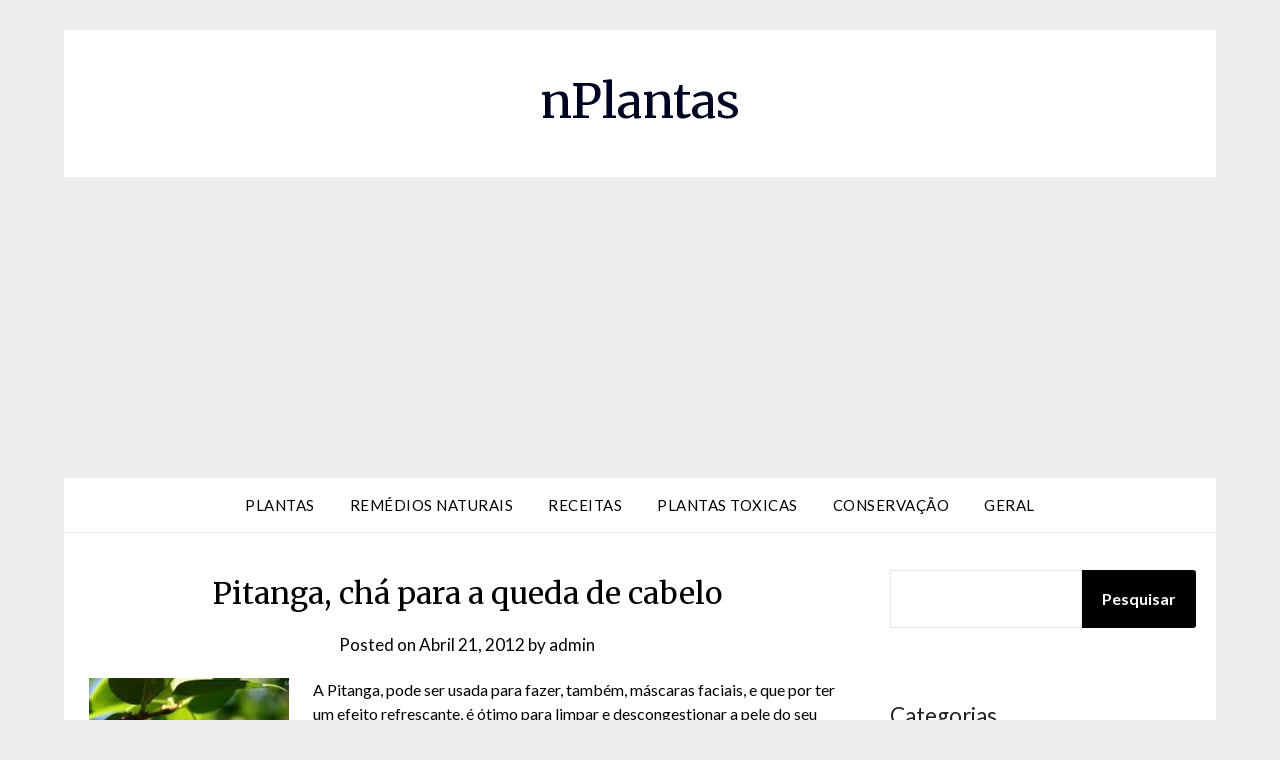

--- FILE ---
content_type: text/html; charset=utf-8
request_url: https://www.google.com/recaptcha/api2/aframe
body_size: 269
content:
<!DOCTYPE HTML><html><head><meta http-equiv="content-type" content="text/html; charset=UTF-8"></head><body><script nonce="EmJ_Y2U-XVpm5ooEHEtSuQ">/** Anti-fraud and anti-abuse applications only. See google.com/recaptcha */ try{var clients={'sodar':'https://pagead2.googlesyndication.com/pagead/sodar?'};window.addEventListener("message",function(a){try{if(a.source===window.parent){var b=JSON.parse(a.data);var c=clients[b['id']];if(c){var d=document.createElement('img');d.src=c+b['params']+'&rc='+(localStorage.getItem("rc::a")?sessionStorage.getItem("rc::b"):"");window.document.body.appendChild(d);sessionStorage.setItem("rc::e",parseInt(sessionStorage.getItem("rc::e")||0)+1);localStorage.setItem("rc::h",'1763336091188');}}}catch(b){}});window.parent.postMessage("_grecaptcha_ready", "*");}catch(b){}</script></body></html>

--- FILE ---
content_type: application/javascript; charset=utf-8
request_url: https://fundingchoicesmessages.google.com/f/AGSKWxWmjNtwTszOL6CK1pTPdhmFmPv7J7O0kVX-bieyPDFMQy51q191LaXPVQuwvyCNtmFKqcky8PGdft1BJ0Rwjh0Hi5otuPd2T3CSzziaNI12wlc3pUyLw1r-i73YZGyqFsgIQvseCw==?fccs=W251bGwsbnVsbCxudWxsLG51bGwsbnVsbCxudWxsLFsxNzYzMzM2MDcyLDg5MDAwMDAwMF0sbnVsbCxudWxsLG51bGwsW251bGwsWzcsMTksNl0sbnVsbCxudWxsLG51bGwsbnVsbCxudWxsLG51bGwsbnVsbCxudWxsLG51bGwsM10sImh0dHBzOi8vbnBsYW50YXMuY29tL3BpdGFuZ2EtY2hhLXBhcmEtYS1xdWVkYS1kZS1jYWJlbG8vIixudWxsLFtbOCwibWhQeUdTaWxmaDgiXSxbOSwiZW4tVVMiXSxbMTksIjIiXSxbMjQsIiJdLFsyOSwiZmFsc2UiXV1d
body_size: 1021
content:
if (typeof __googlefc.fcKernelManager.run === 'function') {"use strict";this.default_ContributorServingResponseClientJs=this.default_ContributorServingResponseClientJs||{};(function(_){var window=this;
try{
var Vr,Wr;_.Qr=function(a){return a!==null&&typeof a!=="string"&&typeof a==="object"};_.Sr=function(a){a=_.n(a);for(var b=a.next();!b.done;b=a.next()){b=b.value;var c=_.F(b,1);if(Rr.has(c)&&_.F(b,3)===1)switch(_.F(b,2)){case 2:return 3;case 3:case 4:return 2;default:return 1}}return 1};_.Ur=function(a){a=_.n(a);for(var b=a.next();!b.done;b=a.next()){b=b.value;var c=_.F(b,1);if(Tr.has(c)&&_.F(b,3)===1)switch(_.F(b,2)){case 2:return 3;case 3:case 4:return 2;default:return 1}}return 1};
Vr={UNKNOWN:0,CCPA_DOES_NOT_APPLY:1,NOT_OPTED_OUT:2,OPTED_OUT:3};Wr={UNKNOWN:0,DOES_NOT_APPLY:1,NOT_OPTED_OUT:2,OPTED_OUT:3};_.Yr=function(a,b,c,d,e,f){this.j=a;this.G=b;this.o=c;this.localizedDnsText=d===void 0?null:d;this.localizedDnsCollapseText=e===void 0?null:e;this.l=f;this.overrideDnsLink=_.Xr(a);this.InitialCcpaStatusEnum=Vr};_.m=_.Yr.prototype;
_.m.load=function(){_.Yn("ccpa",this,!0,this.j);if(this.j.frameElement){var a=_.Xn(this.j).callbackQueue||[];if(Array.isArray(a)){a=_.n(a);for(var b=a.next();!b.done;b=a.next())b=b.value.INITIAL_CCPA_DATA_READY,typeof b==="function"&&b()}}else _.Io(this.G,"initialCcpaData")};_.m.getInitialCcpaStatus=function(){return this.o};_.m.openConfirmationDialog=function(a){this.l?this.l(a):window.console.error("CCPA override API was used incorrectly! The CCPA message does not exist in this context.")};
_.m.getLocalizedDnsText=function(){return this.localizedDnsText};_.m.getLocalizedDnsCollapseText=function(){return this.localizedDnsCollapseText};_.Xr=function(a){var b,c;return((b=_.Xn(a))==null?void 0:(c=b.ccpa)==null?void 0:c.overrideDnsLink)===!0};_.cs=function(a,b){this.j=a;this.G=b;this.overrideDnsLink=_.Zr(a)};_.cs.prototype.load=function(a,b,c){a=a===void 0?null:a;b=b===void 0?null:b;_.Yn("__fcusi",this,!0,this.j);var d=null;a&&b&&c&&(d={localizedDnsText:a,localizedDnsCollapseText:b,openConfirmationDialog:c});b={};a=this.G;b=(b.initialUsStatesData=d,b);d=_.Ho(a);a=_.n(Object.entries(b));for(b=a.next();!b.done;b=a.next())c=_.n(b.value),b=c.next().value,c=c.next().value,d.executeRemainingFunctionsWithArgument(b,c)};
_.Zr=function(a){var b,c;return((b=a.googlefc)==null?void 0:(c=b.__fcusi)==null?void 0:c.overrideDnsLink)===!0};_.ks=function(a,b,c,d){this.o=a;this.G=b;this.l=c;this.j=d;this.overrideDnsLink=_.gs(a);this.InitialUsStatesOptOutStatusEnum=Wr};_.ks.prototype.load=function(){_.Yn("usstatesoptout",this,!0,this.o);_.Io(this.G,"initialUsStatesOptOutData")};_.ks.prototype.getInitialUsStatesOptOutStatus=function(){return this.l};_.ks.prototype.openConfirmationDialog=function(a){this.j?this.j(a):window.console.error("US States opt out override API was used incorrectly! The US states message does not exist in this context.")};
_.gs=function(a){var b,c;return((b=a.googlefc)==null?void 0:(c=b.usstatesoptout)==null?void 0:c.overrideDnsLink)===!0};var Rr=new Set([6,7]),Tr=new Set([6,1]);_.os=function(a){this.A=_.t(a)};_.u(_.os,_.J);
}catch(e){_._DumpException(e)}
try{
var Ct=function(a){this.A=_.t(a)};_.u(Ct,_.J);var Dt=_.Yc(Ct);var Et=function(a,b,c,d){this.l=a;this.params=b;this.o=c;this.G=d;this.C=new _.bh(this.l.document,_.O(this.params,3),new _.Qg(_.Hk(this.o)));a=a.__gppManager;this.j=_.Qr(a)?a:null;this.B=_.B(this.params,_.os,5,_.z())};
Et.prototype.run=function(){var a=this,b;return _.v(function(c){if(a.j){for(var d=[],e=_.n(_.B(a.params,_.os,5,_.z())),f=e.next();!f.done;f=e.next()){f=f.value;var g=_.F(f,1);_.pq.has(g)&&_.F(f,2)!==2&&(d.push(_.pq.get(g)),g===1&&(f=a.C,g=_.ch(f),g=_.Id(g,5),_.gh(f,g)))}d.length>0&&(a.j.setCmpSignalStatusNotReady(),a.j.clearSectionValues(d),a.j.setCmpSignalStatusReady())}d=_.Ur(a.B);d===2?_.Ea(Error("Invalid user initial status for CCPA (NOT_OPTED_OUT).")):(new _.Yr(a.l,a.G,d)).load();(new _.cs(a.l,
a.G)).load();d=_.Sr(a.B);d===2?_.Ea(Error("Invalid user initial status for US states opt-out (NOT_OPTED_OUT).")):(new _.ks(a.l,a.G,d)).load();b=_.Zd(_.y(a.o,_.Yd,6)?_.Wd(_.Ik(a.o)):new _.Yd,10);return c.return(b)})};var Ft=function(){};Ft.prototype.run=function(a,b,c){var d,e;return _.v(function(f){if(f.j==1)return d=Dt(b),f.yield((new Et(a,d,_.A(d,_.Gk,2),c)).run(),2);e=f.l;return f.return({ha:_.L(e)})})};_.Kk(11,new Ft);
}catch(e){_._DumpException(e)}
}).call(this,this.default_ContributorServingResponseClientJs);
// Google Inc.

//# sourceURL=/_/mss/boq-content-ads-contributor/_/js/k=boq-content-ads-contributor.ContributorServingResponseClientJs.en_US.mhPyGSilfh8.es5.O/d=1/exm=ad_blocking_detection_executable,kernel_loader,loader_js_executable,monetization_cookie_state_migration_initialization_executable/ed=1/rs=AJlcJMxWnVRNLOO8DD84X_pLw2gvLDR00Q/m=web_iab_us_states_signal_executable
__googlefc.fcKernelManager.run('\x5b\x5b\x5b11,\x22\x5bnull,\x5b\x5bnull,null,null,\\\x22https:\/\/fundingchoicesmessages.google.com\/f\/AGSKWxXRhBiFRGutdkkebHAe2faHgqs7j2jdHUiGKOjWumuxZpHiEVg6gtNUmahMpzhML1UIQ9iHnox6kfaVY1HQjBnXWrOb7okqzL3ntBZWaU-F8rBZAnU8M9KfFrBrA9YIyjLvnE1FFQ\\\\u003d\\\\u003d\\\x22\x5d,null,null,\x5bnull,null,null,\\\x22https:\/\/fundingchoicesmessages.google.com\/el\/AGSKWxXybzQj8GiXkWxCH-0xKT3Uh2qcRvOg5fs9OFZgxInlSB0z6HDTP-mLLkoMSQ-xSU7B3j7HzOnfdjYOYxXtv_M9OwEDj1olR8mj6cyh_lXETH0JgNn_E9p0U7X8ocT-n38nq7xsbA\\\\u003d\\\\u003d\\\x22\x5d,null,\x5bnull,\x5b7,19,6\x5d,null,null,null,null,null,null,null,null,null,3\x5d\x5d,\\\x22nplantas.com\\\x22\x5d\x22\x5d\x5d,\x5bnull,null,null,\x22https:\/\/fundingchoicesmessages.google.com\/f\/AGSKWxVPzINEuajNESYD6GluB6s-qb1T_4eelHt7k51i0DIKkHdgOBa0_g0HELAeBPiIE4FO9sGB1-EHuATC57eBMGG-A50t_Z6w8l38meBQBPEIXHfZBFhY_nMH_BML2f0xCYzen-pP8A\\u003d\\u003d\x22\x5d\x5d');}

--- FILE ---
content_type: application/javascript; charset=utf-8
request_url: https://fundingchoicesmessages.google.com/f/AGSKWxV8y0yzdtZmDJKuK0VuX9bKDGNX_2f1DI47Z_3ZxnOuW1t_po1DKPaDYXgEUoQbPS98JrIbB8iTq02FrjtOCf4HAvIYjoSOO1bjP3IZO88Vj30-e1TqS8Gk0tkjcSfD-fxIbOt6O5-33Xft5UsmhJpxWCcP63TTxcBONX8QvJ67hqfUxTYUqGqAewIN/_/ad_iframe./adiframe_/adsrotate1right._ad2./displayadleader.
body_size: -1286
content:
window['96978b84-63e1-4c29-8954-86a888cd3667'] = true;